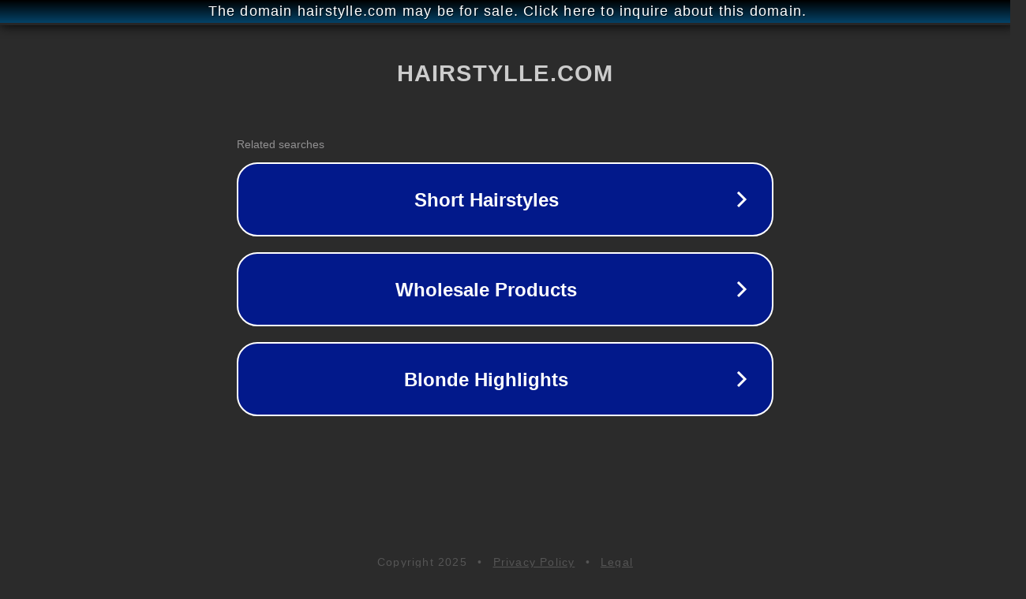

--- FILE ---
content_type: text/html; charset=utf-8
request_url: http://ww25.hairstylle.com/tattoo-designs-ribs-female/?subid1=20240621-0152-34f0-9001-6f1a1cf2904e
body_size: 1214
content:
<!doctype html>
<html data-adblockkey="MFwwDQYJKoZIhvcNAQEBBQADSwAwSAJBANDrp2lz7AOmADaN8tA50LsWcjLFyQFcb/P2Txc58oYOeILb3vBw7J6f4pamkAQVSQuqYsKx3YzdUHCvbVZvFUsCAwEAAQ==_QIEJOjgtfWdaHvUbwCkL8f1CM5lp+2vYh0xtQKU0YfGs12+PKZzB/tLDLZymMbt9q2FMpLnNHsYOy/PK9VyEQQ==" lang="en" style="background: #2B2B2B;">
<head>
    <meta charset="utf-8">
    <meta name="viewport" content="width=device-width, initial-scale=1">
    <link rel="icon" href="[data-uri]">
    <link rel="preconnect" href="https://www.google.com" crossorigin>
</head>
<body>
<div id="target" style="opacity: 0"></div>
<script>window.park = "[base64]";</script>
<script src="/bmkbGFZPa.js"></script>
</body>
</html>
